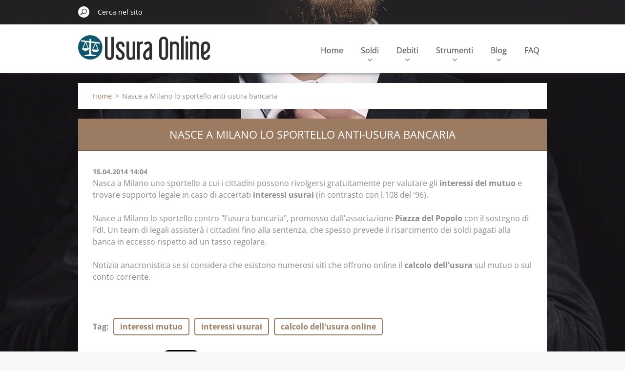

--- FILE ---
content_type: text/html; charset=UTF-8
request_url: https://www.usuraonline.com/news/nasce-a-milano-lo-sportello-anti-usura-bancaria/
body_size: 5692
content:
<!doctype html>
<!--[if IE 8]><html class="lt-ie10 lt-ie9 no-js" lang="it"> <![endif]-->
<!--[if IE 9]><html class="lt-ie10 no-js" lang="it"> <![endif]-->
<!--[if gt IE 9]><!-->
<html class="no-js" lang="it">
<!--<![endif]-->
	<head>
		<base href="https://www.usuraonline.com/">
  <meta charset="utf-8">
  <meta name="description" content="">
  <meta name="keywords" content="interessi mutuo, interessi usurai, calcolo dell&amp;#039;usura online">
  <meta name="generator" content="Webnode">
  <meta name="apple-mobile-web-app-capable" content="yes">
  <meta name="apple-mobile-web-app-status-bar-style" content="black">
  <meta name="format-detection" content="telephone=no">
    <meta name="google-site-verification" content="oL3DHHMqXnXsHkPyJqnmVDuwi3gI6oVHkp4o0fv0REU">
  <link rel="shortcut icon" href="https://c1fd913a32.clvaw-cdnwnd.com/510ba9b68b485dec9f314693485f713d/200000082-b2aa5b49ec/favicon (1).ico">
  <link rel="stylesheet" href="https://www.usuraonline.com/wysiwyg/system.style.css">
<link rel="canonical" href="https://www.usuraonline.com/news/nasce-a-milano-lo-sportello-anti-usura-bancaria/">
<script type="text/javascript">(function(i,s,o,g,r,a,m){i['GoogleAnalyticsObject']=r;i[r]=i[r]||function(){
			(i[r].q=i[r].q||[]).push(arguments)},i[r].l=1*new Date();a=s.createElement(o),
			m=s.getElementsByTagName(o)[0];a.async=1;a.src=g;m.parentNode.insertBefore(a,m)
			})(window,document,'script','//www.google-analytics.com/analytics.js','ga');ga('create', 'UA-797705-6', 'auto',{"name":"wnd_header"});ga('wnd_header.set', 'dimension1', 'W1');ga('wnd_header.set', 'anonymizeIp', true);ga('wnd_header.send', 'pageview');var _gaq = _gaq || [];
				  (function() {
					var ga = document.createElement('script'); ga.type = 'text/javascript'; ga.async = true;
					ga.src = ('https:' == location.protocol ? 'https://ssl' : 'https://www') + '.google-analytics.com/ga.js';
					var s = document.getElementsByTagName('script')[0]; s.parentNode.insertBefore(ga, s);
				  })(); _gaq.push(['_setAccount', 'UA-45669050-14']);_gaq.push(['_trackPageview']);_gaq.push(['_gat._anonymizeIp']);var pageTrackerAllTrackEvent=function(category,action,opt_label,opt_value){ga('send', 'event', category, action, opt_label, opt_value)};</script>
  <link rel="alternate" type="application/rss+xml" href="https://usuraonline.com/rss/all.xml" title="">
<!--[if lte IE 9]><style type="text/css">.cke_skin_webnode iframe {vertical-align: baseline !important;}</style><![endif]-->
		<meta http-equiv="X-UA-Compatible" content="IE=edge">
		<title>Nasce a Milano lo sportello anti-usura bancaria :: Usura Online</title>
		<meta name="viewport" content="width=device-width, initial-scale=1.0, maximum-scale=1.0, user-scalable=no">
		<link rel="stylesheet" href="https://d11bh4d8fhuq47.cloudfront.net/_system/skins/v11/50001480/css/style.css" />

		<script type="text/javascript" language="javascript" src="https://d11bh4d8fhuq47.cloudfront.net/_system/skins/v11/50001480/js/script.min.js"></script>


		<script type="text/javascript">
		/* <![CDATA[ */
		wtf.texts.set("photogallerySlideshowStop", 'Pausa');
		wtf.texts.set("photogallerySlideshowStart", 'Slideshow');
		wtf.texts.set("faqShowAnswer", 'Espandi FAQ');
		wtf.texts.set("faqHideAnswer", 'Contrai FAQ');
		wtf.texts.set("menuLabel", 'Menù');
		/* ]]> */
		</script>
	
				<script type="text/javascript">
				/* <![CDATA[ */
					
					if (typeof(RS_CFG) == 'undefined') RS_CFG = new Array();
					RS_CFG['staticServers'] = new Array('https://d11bh4d8fhuq47.cloudfront.net/');
					RS_CFG['skinServers'] = new Array('https://d11bh4d8fhuq47.cloudfront.net/');
					RS_CFG['filesPath'] = 'https://www.usuraonline.com/_files/';
					RS_CFG['filesAWSS3Path'] = 'https://c1fd913a32.clvaw-cdnwnd.com/510ba9b68b485dec9f314693485f713d/';
					RS_CFG['lbClose'] = 'Chiudi';
					RS_CFG['skin'] = 'default';
					if (!RS_CFG['labels']) RS_CFG['labels'] = new Array();
					RS_CFG['systemName'] = 'Webnode';
						
					RS_CFG['responsiveLayout'] = 1;
					RS_CFG['mobileDevice'] = 0;
					RS_CFG['labels']['copyPasteSource'] = 'Maggiori informazioni';
					
				/* ]]> */
				</script><script type="text/javascript" src="https://d11bh4d8fhuq47.cloudfront.net/_system/client/js/compressed/frontend.package.1-3-108.js?ph=c1fd913a32"></script><style type="text/css"></style></head>
	<body>		<div id="wrapper" class="index">

			<div id="content" class="centered">

					<header id="header" class="centered">
						<div id="header-inner">
							<div id="logo-wrapper" class="">
							    <div id="logo"><a href="home/" class="image" title="Vai alla Homepage"><span id="rbcSystemIdentifierLogo"><img src="https://c1fd913a32.clvaw-cdnwnd.com/510ba9b68b485dec9f314693485f713d/200002397-3ec863ec88/logo_usuraonline_2022.png"  width="271" height="56"  alt="Usura Online"></span></a></div>							</div>
							 
<div id="slogan" class="">
    <span id="rbcCompanySlogan" class="rbcNoStyleSpan">Pecunia, Debitum, Solution</span></div>
 
<div id="menu-links" class="">
    <a id="menu-link" href="#menu">
        Menù    </a>

	<a id="fulltext-link" href="#fulltext">
		Cerca nel sito	</a>
</div>
 
 
 


						</div>
					</header>

				<main id="main" class="centered">
					<div id="main-inner">
						<div id="navigator" class="">
						    <div id="pageNavigator" class="rbcContentBlock"><a class="navFirstPage" href="/home/">Home</a><span class="separator"> &gt; </span>    <span id="navCurrentPage">Nasce a Milano lo sportello anti-usura bancaria</span></div>						</div>
						 
<div class="column">

		

		<article class="widget widget-article-detail">
			<header>
				<h1 class="widget-title">Nasce a Milano lo sportello anti-usura bancaria</h1>
			</header>
			<div class="widget-content">
				<span class="article-date">15.04.2014 14:04</span>
				<p>Nasca a Milano uno sportello a cui i cittadini possono rivolgersi gratuitamente per valutare gli <strong>interessi del mutuo</strong> e trovare supporto legale in caso di accertati <strong>interessi usurai</strong> (in contrasto con l.108 del '96).&nbsp;</p>
<p>Nasce a Milano lo sportello contro "l'usura bancaria", promosso dall'associazione <strong>Piazza del Popolo</strong> con il sostegno di FdI. Un team di legali assisterà i cittadini fino alla sentenza, che spesso prevede il risarcimento dei soldi pagati alla banca in eccesso rispetto ad un tasso regolare.</p>
<p>Notizia anacronistica se si considera che esistono numerosi siti che offrono online il <strong>calcolo dell'usura</strong> sul mutuo o sul conto corrente.</p>
<p>&nbsp;</p>

			</div>
			<footer class="widget-footer">
				<div class="rbcTags">
<h4><a href="https://www.usuraonline.com/tags/">Tag</a>:</h4>
<p class="tags">
	<a href="/tags/interessi%20mutuo/" rel="tag">interessi mutuo</a>
		<span>|</span>
<a href="/tags/interessi%20usurai/" rel="tag">interessi usurai</a>
		<span>|</span>
<a href="/tags/calcolo%20dell%26%23039%3Busura%20online/" rel="tag">calcolo dell&#039;usura online</a>
</p>
</div>

				<div class="rbcBookmarks"><div id="rbcBookmarks200000240"></div></div>
		<script type="text/javascript">
			/* <![CDATA[ */
			Event.observe(window, 'load', function(){
				var bookmarks = '<div style=\"float:left;\"><div style=\"float:left;\"><iframe src=\"//www.facebook.com/plugins/like.php?href=https://www.usuraonline.com/news/nasce-a-milano-lo-sportello-anti-usura-bancaria/&amp;send=false&amp;layout=button_count&amp;width=145&amp;show_faces=false&amp;action=like&amp;colorscheme=light&amp;font&amp;height=21&amp;appId=397846014145828&amp;locale=it_IT\" scrolling=\"no\" frameborder=\"0\" style=\"border:none; overflow:hidden; width:145px; height:21px; position:relative; top:1px;\" allowtransparency=\"true\"></iframe></div><div style=\"float:left;\"><a href=\"https://twitter.com/share\" class=\"twitter-share-button\" data-count=\"horizontal\" data-via=\"webnode\" data-lang=\"it\">Tweet</a></div><script type=\"text/javascript\">(function() {var po = document.createElement(\'script\'); po.type = \'text/javascript\'; po.async = true;po.src = \'//platform.twitter.com/widgets.js\';var s = document.getElementsByTagName(\'script\')[0]; s.parentNode.insertBefore(po, s);})();'+'<'+'/scr'+'ipt></div> <div class=\"addthis_toolbox addthis_default_style\" style=\"float:left;\"><a class=\"addthis_counter addthis_pill_style\"></a></div> <script type=\"text/javascript\">(function() {var po = document.createElement(\'script\'); po.type = \'text/javascript\'; po.async = true;po.src = \'https://s7.addthis.com/js/250/addthis_widget.js#pubid=webnode\';var s = document.getElementsByTagName(\'script\')[0]; s.parentNode.insertBefore(po, s);})();'+'<'+'/scr'+'ipt><div style=\"clear:both;\"></div>';
				$('rbcBookmarks200000240').innerHTML = bookmarks;
				bookmarks.evalScripts();
			});
			/* ]]> */
		</script>
		
				<div class="back-link"><a href="archive/news/">Indietro</a></div>
			</footer>
		</article>

	
	<div class="rbcWidgetArea" style="text-align: left;"><script async src="//pagead2.googlesyndication.com/pagead/js/adsbygoogle.js"></script>  <ins class="adsbygoogle"      style="display:inline-block;width:728px;height:90px"      data-ad-client="ca-pub-7241019088874228"      data-ad-slot="5969257399"></ins> <script> (adsbygoogle = window.adsbygoogle || []).push({}); </script></div>

		<div class="widget widget-wysiwyg">
			<div class="widget-content">

	<h1 class="widget-title" style="display: none;">CONTACT</h1>
<div style="text-align: center;">
	<a href="contact/">Contact &amp; info&nbsp;<img alt="" height="31" src="https://c1fd913a32.clvaw-cdnwnd.com/510ba9b68b485dec9f314693485f713d/200000093-b9a97baa27/manina_clic.PNG" width="31"><span style="color:#ffffff;"><span style="display: none;">&nbsp;</span><span style="display: none;">&nbsp;</span></span></a></div>
<div>
	&nbsp;</div>


			</div>
			<div class="widget-footer"></div>
		</div>

	</div>

 


					</div>
				</main>

				<nav id="menu" role="navigation" class="horizontal ">
				    

	<ul class="menu">
	<li class="first">
		<a href="/home/">
		Home
		<span class="submenu-arrow"></span>
	</a>
	</li>
	<li>
		<a href="/soluzioni/">
		Soldi
		<span class="submenu-arrow"></span>
	</a>
	
	<ul class="level1">
		<li class="first">
		<a href="/soluzioni/prestiti-cattivi-pagatori/">
		Finanziamenti
		<span class="submenu-arrow"></span>
	</a>
	</li>
		<li>
		<a href="/soluzioni/rc-auto-online/">
		Assicurazioni auto
		<span class="submenu-arrow"></span>
	</a>
	</li>
		<li>
		<a href="/visura-crif/">
		Visura CRIF
		<span class="submenu-arrow"></span>
	</a>
	</li>
		<li>
		<a href="/visura-crif/cancellazione-crif/">
		Cancellazione CRIF
		<span class="submenu-arrow"></span>
	</a>
	</li>
		<li>
		<a href="/visura-crif/centrale-rischi/">
		Centrale Rischi
		<span class="submenu-arrow"></span>
	</a>
	</li>
		<li class="last">
		<a href="/soluzioni/visura-veicolo/">
		Visura veicolo online
		<span class="submenu-arrow"></span>
	</a>
	</li>
	</ul>
	</li>
	<li>
		<a href="/soluzioni/debiti-con-le-banche/">
		Debiti
		<span class="submenu-arrow"></span>
	</a>
	
	<ul class="level1">
		<li class="first">
		<a href="/soluzioni/debiti-con-le-banche/casellario-giudiziario-online/">
		Casellario giudiziario online
		<span class="submenu-arrow"></span>
	</a>
	</li>
		<li>
		<a href="/soluzioni/debiti-con-le-banche/agenzie-del-debito/">
		Agenzie del debito
		<span class="submenu-arrow"></span>
	</a>
	</li>
		<li>
		<a href="/soluzioni/debiti-con-le-banche/riabilitazione-creditizia/">
		Riabilitazione creditizia
		<span class="submenu-arrow"></span>
	</a>
	</li>
		<li>
		<a href="/soluzioni/debiti-con-le-banche/estratto-conto-equitalia/">
		Estratto conto Equitalia AER
		<span class="submenu-arrow"></span>
	</a>
	</li>
		<li class="last">
		<a href="/soluzioni/debiti-con-le-banche/ti-diamo-voce/">
		Ti diamo voce
		<span class="submenu-arrow"></span>
	</a>
	</li>
	</ul>
	</li>
	<li>
		<a href="/strumenti/">
		Strumenti
		<span class="submenu-arrow"></span>
	</a>
	
	<ul class="level1">
		<li class="first">
		<a href="/calcolo-usura/">
		Calcolo Usura Bancaria
		<span class="submenu-arrow"></span>
	</a>
	</li>
		<li>
		<a href="/calcolo-interessi-legali/">
		Calcolo Interessi Legali
		<span class="submenu-arrow"></span>
	</a>
	</li>
		<li class="last">
		<a href="/contatti/">
		Perizia certificata anatocismo
		<span class="submenu-arrow"></span>
	</a>
	</li>
	</ul>
	</li>
	<li>
		<a href="/notizie/">
		Blog
		<span class="submenu-arrow"></span>
	</a>
	
	<ul class="level1">
		<li class="first">
		<a href="/notizie/news-/">
		News
		<span class="submenu-arrow"></span>
	</a>
	</li>
		<li>
		<a href="/video/">
		Video
		<span class="submenu-arrow"></span>
	</a>
	</li>
		<li>
		<a href="/notizie/testimonianze/">
		Testimonianze
		<span class="submenu-arrow"></span>
	</a>
	</li>
		<li class="last">
		<a href="/scarica-lebook-della-settimana/">
		E-book
		<span class="submenu-arrow"></span>
	</a>
	</li>
	</ul>
	</li>
	<li class="last">
		<a href="/domande-frequenti/">
		FAQ
		<span class="submenu-arrow"></span>
	</a>
	</li>
</ul>
				
				</nav>
				 
<div id="fulltext" class="">
    
	<form action="/search/" method="get" id="fulltextSearch">

		<fieldset>
			<input id="fulltextSearchText" type="text" name="text" value="" placeholder="Cerca nel sito">
			<button id="fulltextSearchButton" type="submit">Cerca</button>
		</fieldset>

	</form>
	</div>
 


				<footer id="footer" class="centered">
					<div id="footer-inner">
						<div id="contact" class="">
						    			
						</div>
						 
<div id="lang" class="">
    <div id="languageSelect"><div id="languageSelectBody"><div id="languageFlags"><a href="https://www.usuraonline.com/home/" title="Italiano" style="background-image: url(https://d11bh4d8fhuq47.cloudfront.net/img/flags/it.png?ph=c1fd913a32);"><!-- / --></a><a href="https://www.usuraonline.com/en/" title="English" style="background-image: url(https://d11bh4d8fhuq47.cloudfront.net/img/flags/en.png?ph=c1fd913a32);"><!-- / --></a><a href="https://www.usuraonline.com/es/" title="Español" style="background-image: url(https://d11bh4d8fhuq47.cloudfront.net/img/flags/es.png?ph=c1fd913a32);"><!-- / --></a></div><ul><li class="flagIT"><a href="https://www.usuraonline.com/home/">Italiano</a></li><li class="flagEN"><a href="https://www.usuraonline.com/en/">English</a></li><li class="flagES"><a href="https://www.usuraonline.com/es/">Español</a></li></ul></div></div>			
</div>
 
 
<div id="copyright" class="">
    <span id="rbcFooterText" class="rbcNoStyleSpan">UsuraOnline© 2014-2024 </span></div>
 
<div id="signature" class="">
    <span class="rbcSignatureText"><p>Powered by <a href="https://www.justconvert.eu" target="_blank" rel="noopener">Justconvert Ltd - Dublin IE</a></p></span></div>
 


					</div>
				</footer>

				

			</div>

			

			<div id="illustration" class="fullscreen">
				 
				     <img src="https://d11bh4d8fhuq47.cloudfront.net/_system/skins/v11/50001480/img/illustration.jpg?ph=c1fd913a32" width="1920" height="780" alt=""> 


				
			</div>
		</div>
	<div id="rbcFooterHtml"></div><script type="text/javascript"></script><script type="text/javascript">var keenTrackerCmsTrackEvent=function(id){if(typeof _jsTracker=="undefined" || !_jsTracker){return false;};try{var name=_keenEvents[id];var keenEvent={user:{u:_keenData.u,p:_keenData.p,lc:_keenData.lc,t:_keenData.t},action:{identifier:id,name:name,category:'cms',platform:'WND1',version:'2.1.157'},browser:{url:location.href,ua:navigator.userAgent,referer_url:document.referrer,resolution:screen.width+'x'+screen.height,ip:'3.138.112.203'}};_jsTracker.jsonpSubmit('PROD',keenEvent,function(err,res){});}catch(err){console.log(err)};};</script></body>
</html>

--- FILE ---
content_type: text/html; charset=utf-8
request_url: https://www.google.com/recaptcha/api2/aframe
body_size: 266
content:
<!DOCTYPE HTML><html><head><meta http-equiv="content-type" content="text/html; charset=UTF-8"></head><body><script nonce="2o4AG98mybUee6TJP6ACGA">/** Anti-fraud and anti-abuse applications only. See google.com/recaptcha */ try{var clients={'sodar':'https://pagead2.googlesyndication.com/pagead/sodar?'};window.addEventListener("message",function(a){try{if(a.source===window.parent){var b=JSON.parse(a.data);var c=clients[b['id']];if(c){var d=document.createElement('img');d.src=c+b['params']+'&rc='+(localStorage.getItem("rc::a")?sessionStorage.getItem("rc::b"):"");window.document.body.appendChild(d);sessionStorage.setItem("rc::e",parseInt(sessionStorage.getItem("rc::e")||0)+1);localStorage.setItem("rc::h",'1769908771500');}}}catch(b){}});window.parent.postMessage("_grecaptcha_ready", "*");}catch(b){}</script></body></html>